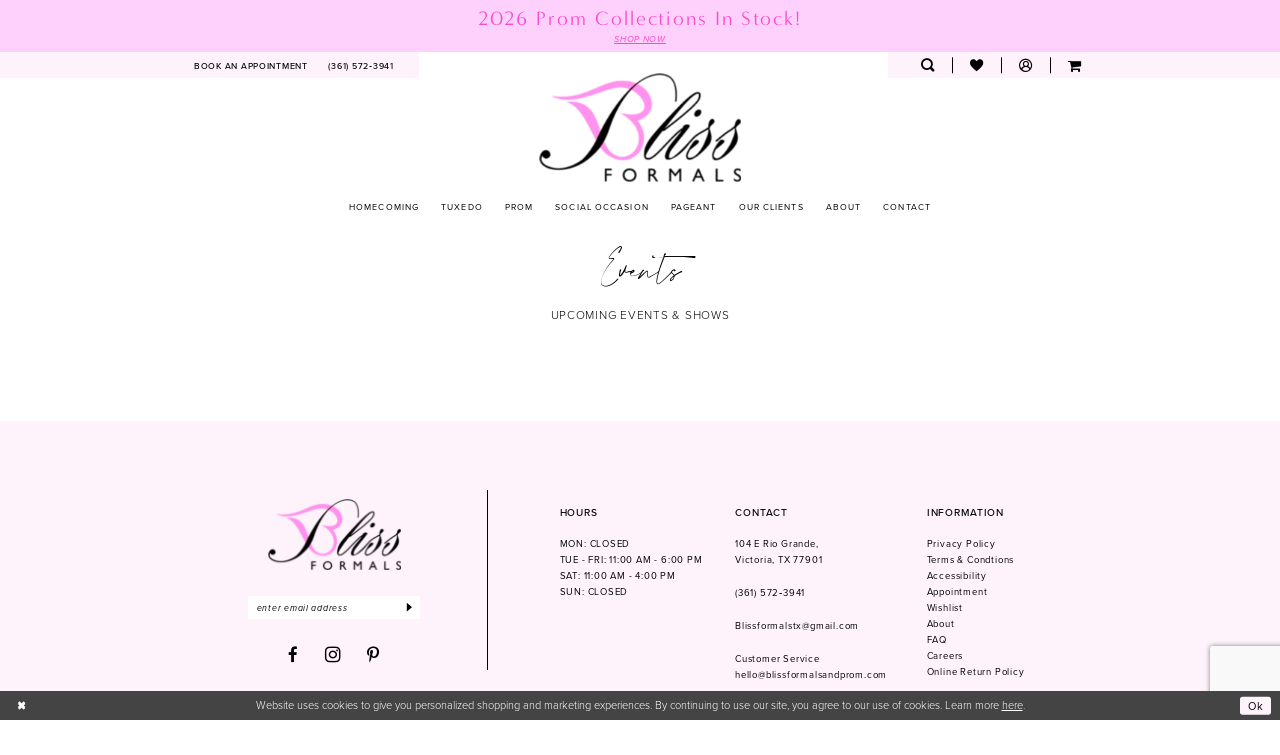

--- FILE ---
content_type: text/html; charset=utf-8
request_url: https://www.google.com/recaptcha/api2/anchor?ar=1&k=6Lcj_zIaAAAAAEPaGR6WdvVAhU7h1T3sbNdPWs4X&co=aHR0cHM6Ly93d3cuYmxpc3Nmb3JtYWxzYW5kcHJvbS5jb206NDQz&hl=en&v=PoyoqOPhxBO7pBk68S4YbpHZ&size=invisible&anchor-ms=20000&execute-ms=30000&cb=6b23zcrho0sr
body_size: 48834
content:
<!DOCTYPE HTML><html dir="ltr" lang="en"><head><meta http-equiv="Content-Type" content="text/html; charset=UTF-8">
<meta http-equiv="X-UA-Compatible" content="IE=edge">
<title>reCAPTCHA</title>
<style type="text/css">
/* cyrillic-ext */
@font-face {
  font-family: 'Roboto';
  font-style: normal;
  font-weight: 400;
  font-stretch: 100%;
  src: url(//fonts.gstatic.com/s/roboto/v48/KFO7CnqEu92Fr1ME7kSn66aGLdTylUAMa3GUBHMdazTgWw.woff2) format('woff2');
  unicode-range: U+0460-052F, U+1C80-1C8A, U+20B4, U+2DE0-2DFF, U+A640-A69F, U+FE2E-FE2F;
}
/* cyrillic */
@font-face {
  font-family: 'Roboto';
  font-style: normal;
  font-weight: 400;
  font-stretch: 100%;
  src: url(//fonts.gstatic.com/s/roboto/v48/KFO7CnqEu92Fr1ME7kSn66aGLdTylUAMa3iUBHMdazTgWw.woff2) format('woff2');
  unicode-range: U+0301, U+0400-045F, U+0490-0491, U+04B0-04B1, U+2116;
}
/* greek-ext */
@font-face {
  font-family: 'Roboto';
  font-style: normal;
  font-weight: 400;
  font-stretch: 100%;
  src: url(//fonts.gstatic.com/s/roboto/v48/KFO7CnqEu92Fr1ME7kSn66aGLdTylUAMa3CUBHMdazTgWw.woff2) format('woff2');
  unicode-range: U+1F00-1FFF;
}
/* greek */
@font-face {
  font-family: 'Roboto';
  font-style: normal;
  font-weight: 400;
  font-stretch: 100%;
  src: url(//fonts.gstatic.com/s/roboto/v48/KFO7CnqEu92Fr1ME7kSn66aGLdTylUAMa3-UBHMdazTgWw.woff2) format('woff2');
  unicode-range: U+0370-0377, U+037A-037F, U+0384-038A, U+038C, U+038E-03A1, U+03A3-03FF;
}
/* math */
@font-face {
  font-family: 'Roboto';
  font-style: normal;
  font-weight: 400;
  font-stretch: 100%;
  src: url(//fonts.gstatic.com/s/roboto/v48/KFO7CnqEu92Fr1ME7kSn66aGLdTylUAMawCUBHMdazTgWw.woff2) format('woff2');
  unicode-range: U+0302-0303, U+0305, U+0307-0308, U+0310, U+0312, U+0315, U+031A, U+0326-0327, U+032C, U+032F-0330, U+0332-0333, U+0338, U+033A, U+0346, U+034D, U+0391-03A1, U+03A3-03A9, U+03B1-03C9, U+03D1, U+03D5-03D6, U+03F0-03F1, U+03F4-03F5, U+2016-2017, U+2034-2038, U+203C, U+2040, U+2043, U+2047, U+2050, U+2057, U+205F, U+2070-2071, U+2074-208E, U+2090-209C, U+20D0-20DC, U+20E1, U+20E5-20EF, U+2100-2112, U+2114-2115, U+2117-2121, U+2123-214F, U+2190, U+2192, U+2194-21AE, U+21B0-21E5, U+21F1-21F2, U+21F4-2211, U+2213-2214, U+2216-22FF, U+2308-230B, U+2310, U+2319, U+231C-2321, U+2336-237A, U+237C, U+2395, U+239B-23B7, U+23D0, U+23DC-23E1, U+2474-2475, U+25AF, U+25B3, U+25B7, U+25BD, U+25C1, U+25CA, U+25CC, U+25FB, U+266D-266F, U+27C0-27FF, U+2900-2AFF, U+2B0E-2B11, U+2B30-2B4C, U+2BFE, U+3030, U+FF5B, U+FF5D, U+1D400-1D7FF, U+1EE00-1EEFF;
}
/* symbols */
@font-face {
  font-family: 'Roboto';
  font-style: normal;
  font-weight: 400;
  font-stretch: 100%;
  src: url(//fonts.gstatic.com/s/roboto/v48/KFO7CnqEu92Fr1ME7kSn66aGLdTylUAMaxKUBHMdazTgWw.woff2) format('woff2');
  unicode-range: U+0001-000C, U+000E-001F, U+007F-009F, U+20DD-20E0, U+20E2-20E4, U+2150-218F, U+2190, U+2192, U+2194-2199, U+21AF, U+21E6-21F0, U+21F3, U+2218-2219, U+2299, U+22C4-22C6, U+2300-243F, U+2440-244A, U+2460-24FF, U+25A0-27BF, U+2800-28FF, U+2921-2922, U+2981, U+29BF, U+29EB, U+2B00-2BFF, U+4DC0-4DFF, U+FFF9-FFFB, U+10140-1018E, U+10190-1019C, U+101A0, U+101D0-101FD, U+102E0-102FB, U+10E60-10E7E, U+1D2C0-1D2D3, U+1D2E0-1D37F, U+1F000-1F0FF, U+1F100-1F1AD, U+1F1E6-1F1FF, U+1F30D-1F30F, U+1F315, U+1F31C, U+1F31E, U+1F320-1F32C, U+1F336, U+1F378, U+1F37D, U+1F382, U+1F393-1F39F, U+1F3A7-1F3A8, U+1F3AC-1F3AF, U+1F3C2, U+1F3C4-1F3C6, U+1F3CA-1F3CE, U+1F3D4-1F3E0, U+1F3ED, U+1F3F1-1F3F3, U+1F3F5-1F3F7, U+1F408, U+1F415, U+1F41F, U+1F426, U+1F43F, U+1F441-1F442, U+1F444, U+1F446-1F449, U+1F44C-1F44E, U+1F453, U+1F46A, U+1F47D, U+1F4A3, U+1F4B0, U+1F4B3, U+1F4B9, U+1F4BB, U+1F4BF, U+1F4C8-1F4CB, U+1F4D6, U+1F4DA, U+1F4DF, U+1F4E3-1F4E6, U+1F4EA-1F4ED, U+1F4F7, U+1F4F9-1F4FB, U+1F4FD-1F4FE, U+1F503, U+1F507-1F50B, U+1F50D, U+1F512-1F513, U+1F53E-1F54A, U+1F54F-1F5FA, U+1F610, U+1F650-1F67F, U+1F687, U+1F68D, U+1F691, U+1F694, U+1F698, U+1F6AD, U+1F6B2, U+1F6B9-1F6BA, U+1F6BC, U+1F6C6-1F6CF, U+1F6D3-1F6D7, U+1F6E0-1F6EA, U+1F6F0-1F6F3, U+1F6F7-1F6FC, U+1F700-1F7FF, U+1F800-1F80B, U+1F810-1F847, U+1F850-1F859, U+1F860-1F887, U+1F890-1F8AD, U+1F8B0-1F8BB, U+1F8C0-1F8C1, U+1F900-1F90B, U+1F93B, U+1F946, U+1F984, U+1F996, U+1F9E9, U+1FA00-1FA6F, U+1FA70-1FA7C, U+1FA80-1FA89, U+1FA8F-1FAC6, U+1FACE-1FADC, U+1FADF-1FAE9, U+1FAF0-1FAF8, U+1FB00-1FBFF;
}
/* vietnamese */
@font-face {
  font-family: 'Roboto';
  font-style: normal;
  font-weight: 400;
  font-stretch: 100%;
  src: url(//fonts.gstatic.com/s/roboto/v48/KFO7CnqEu92Fr1ME7kSn66aGLdTylUAMa3OUBHMdazTgWw.woff2) format('woff2');
  unicode-range: U+0102-0103, U+0110-0111, U+0128-0129, U+0168-0169, U+01A0-01A1, U+01AF-01B0, U+0300-0301, U+0303-0304, U+0308-0309, U+0323, U+0329, U+1EA0-1EF9, U+20AB;
}
/* latin-ext */
@font-face {
  font-family: 'Roboto';
  font-style: normal;
  font-weight: 400;
  font-stretch: 100%;
  src: url(//fonts.gstatic.com/s/roboto/v48/KFO7CnqEu92Fr1ME7kSn66aGLdTylUAMa3KUBHMdazTgWw.woff2) format('woff2');
  unicode-range: U+0100-02BA, U+02BD-02C5, U+02C7-02CC, U+02CE-02D7, U+02DD-02FF, U+0304, U+0308, U+0329, U+1D00-1DBF, U+1E00-1E9F, U+1EF2-1EFF, U+2020, U+20A0-20AB, U+20AD-20C0, U+2113, U+2C60-2C7F, U+A720-A7FF;
}
/* latin */
@font-face {
  font-family: 'Roboto';
  font-style: normal;
  font-weight: 400;
  font-stretch: 100%;
  src: url(//fonts.gstatic.com/s/roboto/v48/KFO7CnqEu92Fr1ME7kSn66aGLdTylUAMa3yUBHMdazQ.woff2) format('woff2');
  unicode-range: U+0000-00FF, U+0131, U+0152-0153, U+02BB-02BC, U+02C6, U+02DA, U+02DC, U+0304, U+0308, U+0329, U+2000-206F, U+20AC, U+2122, U+2191, U+2193, U+2212, U+2215, U+FEFF, U+FFFD;
}
/* cyrillic-ext */
@font-face {
  font-family: 'Roboto';
  font-style: normal;
  font-weight: 500;
  font-stretch: 100%;
  src: url(//fonts.gstatic.com/s/roboto/v48/KFO7CnqEu92Fr1ME7kSn66aGLdTylUAMa3GUBHMdazTgWw.woff2) format('woff2');
  unicode-range: U+0460-052F, U+1C80-1C8A, U+20B4, U+2DE0-2DFF, U+A640-A69F, U+FE2E-FE2F;
}
/* cyrillic */
@font-face {
  font-family: 'Roboto';
  font-style: normal;
  font-weight: 500;
  font-stretch: 100%;
  src: url(//fonts.gstatic.com/s/roboto/v48/KFO7CnqEu92Fr1ME7kSn66aGLdTylUAMa3iUBHMdazTgWw.woff2) format('woff2');
  unicode-range: U+0301, U+0400-045F, U+0490-0491, U+04B0-04B1, U+2116;
}
/* greek-ext */
@font-face {
  font-family: 'Roboto';
  font-style: normal;
  font-weight: 500;
  font-stretch: 100%;
  src: url(//fonts.gstatic.com/s/roboto/v48/KFO7CnqEu92Fr1ME7kSn66aGLdTylUAMa3CUBHMdazTgWw.woff2) format('woff2');
  unicode-range: U+1F00-1FFF;
}
/* greek */
@font-face {
  font-family: 'Roboto';
  font-style: normal;
  font-weight: 500;
  font-stretch: 100%;
  src: url(//fonts.gstatic.com/s/roboto/v48/KFO7CnqEu92Fr1ME7kSn66aGLdTylUAMa3-UBHMdazTgWw.woff2) format('woff2');
  unicode-range: U+0370-0377, U+037A-037F, U+0384-038A, U+038C, U+038E-03A1, U+03A3-03FF;
}
/* math */
@font-face {
  font-family: 'Roboto';
  font-style: normal;
  font-weight: 500;
  font-stretch: 100%;
  src: url(//fonts.gstatic.com/s/roboto/v48/KFO7CnqEu92Fr1ME7kSn66aGLdTylUAMawCUBHMdazTgWw.woff2) format('woff2');
  unicode-range: U+0302-0303, U+0305, U+0307-0308, U+0310, U+0312, U+0315, U+031A, U+0326-0327, U+032C, U+032F-0330, U+0332-0333, U+0338, U+033A, U+0346, U+034D, U+0391-03A1, U+03A3-03A9, U+03B1-03C9, U+03D1, U+03D5-03D6, U+03F0-03F1, U+03F4-03F5, U+2016-2017, U+2034-2038, U+203C, U+2040, U+2043, U+2047, U+2050, U+2057, U+205F, U+2070-2071, U+2074-208E, U+2090-209C, U+20D0-20DC, U+20E1, U+20E5-20EF, U+2100-2112, U+2114-2115, U+2117-2121, U+2123-214F, U+2190, U+2192, U+2194-21AE, U+21B0-21E5, U+21F1-21F2, U+21F4-2211, U+2213-2214, U+2216-22FF, U+2308-230B, U+2310, U+2319, U+231C-2321, U+2336-237A, U+237C, U+2395, U+239B-23B7, U+23D0, U+23DC-23E1, U+2474-2475, U+25AF, U+25B3, U+25B7, U+25BD, U+25C1, U+25CA, U+25CC, U+25FB, U+266D-266F, U+27C0-27FF, U+2900-2AFF, U+2B0E-2B11, U+2B30-2B4C, U+2BFE, U+3030, U+FF5B, U+FF5D, U+1D400-1D7FF, U+1EE00-1EEFF;
}
/* symbols */
@font-face {
  font-family: 'Roboto';
  font-style: normal;
  font-weight: 500;
  font-stretch: 100%;
  src: url(//fonts.gstatic.com/s/roboto/v48/KFO7CnqEu92Fr1ME7kSn66aGLdTylUAMaxKUBHMdazTgWw.woff2) format('woff2');
  unicode-range: U+0001-000C, U+000E-001F, U+007F-009F, U+20DD-20E0, U+20E2-20E4, U+2150-218F, U+2190, U+2192, U+2194-2199, U+21AF, U+21E6-21F0, U+21F3, U+2218-2219, U+2299, U+22C4-22C6, U+2300-243F, U+2440-244A, U+2460-24FF, U+25A0-27BF, U+2800-28FF, U+2921-2922, U+2981, U+29BF, U+29EB, U+2B00-2BFF, U+4DC0-4DFF, U+FFF9-FFFB, U+10140-1018E, U+10190-1019C, U+101A0, U+101D0-101FD, U+102E0-102FB, U+10E60-10E7E, U+1D2C0-1D2D3, U+1D2E0-1D37F, U+1F000-1F0FF, U+1F100-1F1AD, U+1F1E6-1F1FF, U+1F30D-1F30F, U+1F315, U+1F31C, U+1F31E, U+1F320-1F32C, U+1F336, U+1F378, U+1F37D, U+1F382, U+1F393-1F39F, U+1F3A7-1F3A8, U+1F3AC-1F3AF, U+1F3C2, U+1F3C4-1F3C6, U+1F3CA-1F3CE, U+1F3D4-1F3E0, U+1F3ED, U+1F3F1-1F3F3, U+1F3F5-1F3F7, U+1F408, U+1F415, U+1F41F, U+1F426, U+1F43F, U+1F441-1F442, U+1F444, U+1F446-1F449, U+1F44C-1F44E, U+1F453, U+1F46A, U+1F47D, U+1F4A3, U+1F4B0, U+1F4B3, U+1F4B9, U+1F4BB, U+1F4BF, U+1F4C8-1F4CB, U+1F4D6, U+1F4DA, U+1F4DF, U+1F4E3-1F4E6, U+1F4EA-1F4ED, U+1F4F7, U+1F4F9-1F4FB, U+1F4FD-1F4FE, U+1F503, U+1F507-1F50B, U+1F50D, U+1F512-1F513, U+1F53E-1F54A, U+1F54F-1F5FA, U+1F610, U+1F650-1F67F, U+1F687, U+1F68D, U+1F691, U+1F694, U+1F698, U+1F6AD, U+1F6B2, U+1F6B9-1F6BA, U+1F6BC, U+1F6C6-1F6CF, U+1F6D3-1F6D7, U+1F6E0-1F6EA, U+1F6F0-1F6F3, U+1F6F7-1F6FC, U+1F700-1F7FF, U+1F800-1F80B, U+1F810-1F847, U+1F850-1F859, U+1F860-1F887, U+1F890-1F8AD, U+1F8B0-1F8BB, U+1F8C0-1F8C1, U+1F900-1F90B, U+1F93B, U+1F946, U+1F984, U+1F996, U+1F9E9, U+1FA00-1FA6F, U+1FA70-1FA7C, U+1FA80-1FA89, U+1FA8F-1FAC6, U+1FACE-1FADC, U+1FADF-1FAE9, U+1FAF0-1FAF8, U+1FB00-1FBFF;
}
/* vietnamese */
@font-face {
  font-family: 'Roboto';
  font-style: normal;
  font-weight: 500;
  font-stretch: 100%;
  src: url(//fonts.gstatic.com/s/roboto/v48/KFO7CnqEu92Fr1ME7kSn66aGLdTylUAMa3OUBHMdazTgWw.woff2) format('woff2');
  unicode-range: U+0102-0103, U+0110-0111, U+0128-0129, U+0168-0169, U+01A0-01A1, U+01AF-01B0, U+0300-0301, U+0303-0304, U+0308-0309, U+0323, U+0329, U+1EA0-1EF9, U+20AB;
}
/* latin-ext */
@font-face {
  font-family: 'Roboto';
  font-style: normal;
  font-weight: 500;
  font-stretch: 100%;
  src: url(//fonts.gstatic.com/s/roboto/v48/KFO7CnqEu92Fr1ME7kSn66aGLdTylUAMa3KUBHMdazTgWw.woff2) format('woff2');
  unicode-range: U+0100-02BA, U+02BD-02C5, U+02C7-02CC, U+02CE-02D7, U+02DD-02FF, U+0304, U+0308, U+0329, U+1D00-1DBF, U+1E00-1E9F, U+1EF2-1EFF, U+2020, U+20A0-20AB, U+20AD-20C0, U+2113, U+2C60-2C7F, U+A720-A7FF;
}
/* latin */
@font-face {
  font-family: 'Roboto';
  font-style: normal;
  font-weight: 500;
  font-stretch: 100%;
  src: url(//fonts.gstatic.com/s/roboto/v48/KFO7CnqEu92Fr1ME7kSn66aGLdTylUAMa3yUBHMdazQ.woff2) format('woff2');
  unicode-range: U+0000-00FF, U+0131, U+0152-0153, U+02BB-02BC, U+02C6, U+02DA, U+02DC, U+0304, U+0308, U+0329, U+2000-206F, U+20AC, U+2122, U+2191, U+2193, U+2212, U+2215, U+FEFF, U+FFFD;
}
/* cyrillic-ext */
@font-face {
  font-family: 'Roboto';
  font-style: normal;
  font-weight: 900;
  font-stretch: 100%;
  src: url(//fonts.gstatic.com/s/roboto/v48/KFO7CnqEu92Fr1ME7kSn66aGLdTylUAMa3GUBHMdazTgWw.woff2) format('woff2');
  unicode-range: U+0460-052F, U+1C80-1C8A, U+20B4, U+2DE0-2DFF, U+A640-A69F, U+FE2E-FE2F;
}
/* cyrillic */
@font-face {
  font-family: 'Roboto';
  font-style: normal;
  font-weight: 900;
  font-stretch: 100%;
  src: url(//fonts.gstatic.com/s/roboto/v48/KFO7CnqEu92Fr1ME7kSn66aGLdTylUAMa3iUBHMdazTgWw.woff2) format('woff2');
  unicode-range: U+0301, U+0400-045F, U+0490-0491, U+04B0-04B1, U+2116;
}
/* greek-ext */
@font-face {
  font-family: 'Roboto';
  font-style: normal;
  font-weight: 900;
  font-stretch: 100%;
  src: url(//fonts.gstatic.com/s/roboto/v48/KFO7CnqEu92Fr1ME7kSn66aGLdTylUAMa3CUBHMdazTgWw.woff2) format('woff2');
  unicode-range: U+1F00-1FFF;
}
/* greek */
@font-face {
  font-family: 'Roboto';
  font-style: normal;
  font-weight: 900;
  font-stretch: 100%;
  src: url(//fonts.gstatic.com/s/roboto/v48/KFO7CnqEu92Fr1ME7kSn66aGLdTylUAMa3-UBHMdazTgWw.woff2) format('woff2');
  unicode-range: U+0370-0377, U+037A-037F, U+0384-038A, U+038C, U+038E-03A1, U+03A3-03FF;
}
/* math */
@font-face {
  font-family: 'Roboto';
  font-style: normal;
  font-weight: 900;
  font-stretch: 100%;
  src: url(//fonts.gstatic.com/s/roboto/v48/KFO7CnqEu92Fr1ME7kSn66aGLdTylUAMawCUBHMdazTgWw.woff2) format('woff2');
  unicode-range: U+0302-0303, U+0305, U+0307-0308, U+0310, U+0312, U+0315, U+031A, U+0326-0327, U+032C, U+032F-0330, U+0332-0333, U+0338, U+033A, U+0346, U+034D, U+0391-03A1, U+03A3-03A9, U+03B1-03C9, U+03D1, U+03D5-03D6, U+03F0-03F1, U+03F4-03F5, U+2016-2017, U+2034-2038, U+203C, U+2040, U+2043, U+2047, U+2050, U+2057, U+205F, U+2070-2071, U+2074-208E, U+2090-209C, U+20D0-20DC, U+20E1, U+20E5-20EF, U+2100-2112, U+2114-2115, U+2117-2121, U+2123-214F, U+2190, U+2192, U+2194-21AE, U+21B0-21E5, U+21F1-21F2, U+21F4-2211, U+2213-2214, U+2216-22FF, U+2308-230B, U+2310, U+2319, U+231C-2321, U+2336-237A, U+237C, U+2395, U+239B-23B7, U+23D0, U+23DC-23E1, U+2474-2475, U+25AF, U+25B3, U+25B7, U+25BD, U+25C1, U+25CA, U+25CC, U+25FB, U+266D-266F, U+27C0-27FF, U+2900-2AFF, U+2B0E-2B11, U+2B30-2B4C, U+2BFE, U+3030, U+FF5B, U+FF5D, U+1D400-1D7FF, U+1EE00-1EEFF;
}
/* symbols */
@font-face {
  font-family: 'Roboto';
  font-style: normal;
  font-weight: 900;
  font-stretch: 100%;
  src: url(//fonts.gstatic.com/s/roboto/v48/KFO7CnqEu92Fr1ME7kSn66aGLdTylUAMaxKUBHMdazTgWw.woff2) format('woff2');
  unicode-range: U+0001-000C, U+000E-001F, U+007F-009F, U+20DD-20E0, U+20E2-20E4, U+2150-218F, U+2190, U+2192, U+2194-2199, U+21AF, U+21E6-21F0, U+21F3, U+2218-2219, U+2299, U+22C4-22C6, U+2300-243F, U+2440-244A, U+2460-24FF, U+25A0-27BF, U+2800-28FF, U+2921-2922, U+2981, U+29BF, U+29EB, U+2B00-2BFF, U+4DC0-4DFF, U+FFF9-FFFB, U+10140-1018E, U+10190-1019C, U+101A0, U+101D0-101FD, U+102E0-102FB, U+10E60-10E7E, U+1D2C0-1D2D3, U+1D2E0-1D37F, U+1F000-1F0FF, U+1F100-1F1AD, U+1F1E6-1F1FF, U+1F30D-1F30F, U+1F315, U+1F31C, U+1F31E, U+1F320-1F32C, U+1F336, U+1F378, U+1F37D, U+1F382, U+1F393-1F39F, U+1F3A7-1F3A8, U+1F3AC-1F3AF, U+1F3C2, U+1F3C4-1F3C6, U+1F3CA-1F3CE, U+1F3D4-1F3E0, U+1F3ED, U+1F3F1-1F3F3, U+1F3F5-1F3F7, U+1F408, U+1F415, U+1F41F, U+1F426, U+1F43F, U+1F441-1F442, U+1F444, U+1F446-1F449, U+1F44C-1F44E, U+1F453, U+1F46A, U+1F47D, U+1F4A3, U+1F4B0, U+1F4B3, U+1F4B9, U+1F4BB, U+1F4BF, U+1F4C8-1F4CB, U+1F4D6, U+1F4DA, U+1F4DF, U+1F4E3-1F4E6, U+1F4EA-1F4ED, U+1F4F7, U+1F4F9-1F4FB, U+1F4FD-1F4FE, U+1F503, U+1F507-1F50B, U+1F50D, U+1F512-1F513, U+1F53E-1F54A, U+1F54F-1F5FA, U+1F610, U+1F650-1F67F, U+1F687, U+1F68D, U+1F691, U+1F694, U+1F698, U+1F6AD, U+1F6B2, U+1F6B9-1F6BA, U+1F6BC, U+1F6C6-1F6CF, U+1F6D3-1F6D7, U+1F6E0-1F6EA, U+1F6F0-1F6F3, U+1F6F7-1F6FC, U+1F700-1F7FF, U+1F800-1F80B, U+1F810-1F847, U+1F850-1F859, U+1F860-1F887, U+1F890-1F8AD, U+1F8B0-1F8BB, U+1F8C0-1F8C1, U+1F900-1F90B, U+1F93B, U+1F946, U+1F984, U+1F996, U+1F9E9, U+1FA00-1FA6F, U+1FA70-1FA7C, U+1FA80-1FA89, U+1FA8F-1FAC6, U+1FACE-1FADC, U+1FADF-1FAE9, U+1FAF0-1FAF8, U+1FB00-1FBFF;
}
/* vietnamese */
@font-face {
  font-family: 'Roboto';
  font-style: normal;
  font-weight: 900;
  font-stretch: 100%;
  src: url(//fonts.gstatic.com/s/roboto/v48/KFO7CnqEu92Fr1ME7kSn66aGLdTylUAMa3OUBHMdazTgWw.woff2) format('woff2');
  unicode-range: U+0102-0103, U+0110-0111, U+0128-0129, U+0168-0169, U+01A0-01A1, U+01AF-01B0, U+0300-0301, U+0303-0304, U+0308-0309, U+0323, U+0329, U+1EA0-1EF9, U+20AB;
}
/* latin-ext */
@font-face {
  font-family: 'Roboto';
  font-style: normal;
  font-weight: 900;
  font-stretch: 100%;
  src: url(//fonts.gstatic.com/s/roboto/v48/KFO7CnqEu92Fr1ME7kSn66aGLdTylUAMa3KUBHMdazTgWw.woff2) format('woff2');
  unicode-range: U+0100-02BA, U+02BD-02C5, U+02C7-02CC, U+02CE-02D7, U+02DD-02FF, U+0304, U+0308, U+0329, U+1D00-1DBF, U+1E00-1E9F, U+1EF2-1EFF, U+2020, U+20A0-20AB, U+20AD-20C0, U+2113, U+2C60-2C7F, U+A720-A7FF;
}
/* latin */
@font-face {
  font-family: 'Roboto';
  font-style: normal;
  font-weight: 900;
  font-stretch: 100%;
  src: url(//fonts.gstatic.com/s/roboto/v48/KFO7CnqEu92Fr1ME7kSn66aGLdTylUAMa3yUBHMdazQ.woff2) format('woff2');
  unicode-range: U+0000-00FF, U+0131, U+0152-0153, U+02BB-02BC, U+02C6, U+02DA, U+02DC, U+0304, U+0308, U+0329, U+2000-206F, U+20AC, U+2122, U+2191, U+2193, U+2212, U+2215, U+FEFF, U+FFFD;
}

</style>
<link rel="stylesheet" type="text/css" href="https://www.gstatic.com/recaptcha/releases/PoyoqOPhxBO7pBk68S4YbpHZ/styles__ltr.css">
<script nonce="tOUZxdfrVP_URK1zLqFXqw" type="text/javascript">window['__recaptcha_api'] = 'https://www.google.com/recaptcha/api2/';</script>
<script type="text/javascript" src="https://www.gstatic.com/recaptcha/releases/PoyoqOPhxBO7pBk68S4YbpHZ/recaptcha__en.js" nonce="tOUZxdfrVP_URK1zLqFXqw">
      
    </script></head>
<body><div id="rc-anchor-alert" class="rc-anchor-alert"></div>
<input type="hidden" id="recaptcha-token" value="[base64]">
<script type="text/javascript" nonce="tOUZxdfrVP_URK1zLqFXqw">
      recaptcha.anchor.Main.init("[\x22ainput\x22,[\x22bgdata\x22,\x22\x22,\[base64]/[base64]/[base64]/ZyhXLGgpOnEoW04sMjEsbF0sVywwKSxoKSxmYWxzZSxmYWxzZSl9Y2F0Y2goayl7RygzNTgsVyk/[base64]/[base64]/[base64]/[base64]/[base64]/[base64]/[base64]/bmV3IEJbT10oRFswXSk6dz09Mj9uZXcgQltPXShEWzBdLERbMV0pOnc9PTM/bmV3IEJbT10oRFswXSxEWzFdLERbMl0pOnc9PTQ/[base64]/[base64]/[base64]/[base64]/[base64]\\u003d\x22,\[base64]\\u003d\x22,\x22f0I4woRMflZ3w4fDvMO/w6LCpjsxwolHdiMWwqNow5/CiBhQwptHBMKZwp3CtMOvw6Anw7lCFMObwqbDhMKxJcOxwqLDrWHDij/Cq8Oawp/DthcsPypCwp/DnhvDlcKUAxzCvjhDw7LDhRjCrB8sw5RZwr7DjMOgwpZlwpzCsAHDt8ORwr0yHDMvwrkQKMKPw7zCuWXDnkXCnA7CrsOuw7Z7wpfDkMKxwpvCrTFVZMORwo3DqsK7wowUCUbDsMOhwp8tQcKsw6/ClsO9w6nDiMKSw67DjR/DlcKVwoJdw5B/[base64]/[base64]/w6oLwoDDgwtUZsOjWMOPw6PDncO9cgI3wpXDhgZDSjlfMx/Di8KrWMKDWDA+VsOTQsKPwp3Di8OFw4bDkcKbeGXCvcOKQcOhw5fDnsO+dX/Dj1giw7bDssKXSQzCn8O0worDuWPCh8OuVcOMTcO4S8KKw5/Cj8OeNMOUwoRaw5BYK8OVw55dwrkZYUhmwp9vw5XDmsO0wrdrwozCjsOfwrtRw5XDnWXDgsOgwqjDs2gbSsKQw7bDuE5Yw4xeXMOpw7cwLMKwAxBdw6oWQ8OdDhg/w5AJw6hdwq1BYzZfDBbDrcODQgzChzkyw6nDu8KDw7HDu0jDsnnCicKcw6k6w43DuHt0DMOEw7E+w5bCtQLDjhTDh8OTwrPCrD3Cr8OKwqLDi27Dj8OKwp/[base64]/Dl8ONDXMRw7Z6wpIbwpPDp8Oyw5kkwqB9wqrCmcK2f8OEacKNCcKEwqTCj8KCwpMHdsOjdnF1w6LChcKkeHgjIkchUXxXw4zCvE0CNS0/ZD3DsjHDlCPCm1EowrPCp2UEw6nCpx3CscO4w7EjcSoTP8KqY1nCvcKDw5kFUjrCkkAww67DocKLYMOeFgDDogk8w5c9w5cvGsO4fMO7w43CqsOnwqNkEQxSWk/DjwHDo3rDuMO+w60oeMKXwrDDhyYeFUPDknjCncKgw7HDsBkYw6jCqcOfI8Kaam4Ow4bCpU84wohCYMObwrTChVPCvMK0wrYcO8Omw7/DhSHDjy7Cm8KuEws6wq01ODR2RsOOw64aMwbDg8KRwqIywpPDksOzN0whw7Jjw5jDv8OJRlF/XMKvY0Q7wplMwqjDs282LcK8w6ALAzVRHSpnHVkOw4kJeMODG8O1QzPCusOZbTbDpwXCvMKWS8O9LnBUQsK/w6hWXMKWKg/DgsKGYcKPw5UNwrUrGyDDk8OhTcK+EVHCucKlw5MVw4MVwpPDksOBw7Q8ZRkxTsKLw6gZE8ObwrkZwoh3wplJL8KIDnrCqsOwIsKGHsOePwHCu8Ovwr/[base64]/DkMKBwohpZUtkwq5IQsO/woZudMOcwp/DnkMOdl89w6wzwr8DP1EdYMOcYMKgLDjDlcOuwqTCiX55K8KpcVY7wrnDisKVMsKJRcKowqxYwpfCmUE1wrg/[base64]/CvhRowpA9ejTCncKPUcOXwqXCkmYNw4/[base64]/CkMOtQQTDjT57wpUOw7/CkMOlbcKJKsOew49/w6lCFcOpwrLCv8KCcAzCqnHDjhgkwobCoTlyMcKYTj56eVEfwp3ClsO2IUR9ByHCqsKlwqZrw7jCuMOMfsORSMKKw4vDkgFJaG/Dozw2wo0ww5vDicOnWCgjw6jCnFYxw73Cr8O/GcOKcsKEQVpyw6/DhQXCkkTCn2RxQMKyw459URQ9wpV8bnnCoCAYVsOXwrPClzV4w5HDjjHCmsKawr7DqCbDrcKKb8Kgw53ChgfDgcO/wrnClBvCnyJ7wpEnwpIrLgjCpcO/w7zCp8O2D8OmQw3CuMOyPAorw5scRhjDkRrCvUgSEcK6bmnDt1DCk8OUwpXCvsK/XG0xwpDDlsK/wpgbwrxuw7/DtjfDpcKpwpFiw5tlw5ZKwp80FMOxF0TDlMOXwoDDk8KfMsKiw4TDgWQgbsOIXG7CpV1+XsKLBMOvw7pAZC0IwoIdwrnDiMOXU3/[base64]/[base64]/DlwPDnwQHPgdvbMKIwqkNNsOaw4V9wpJTO8KvwpfDisOXw7IMw43CkyZUERnCicOAw4BTfcKbw7/CnsKrw5rChTIfwqNjYgkuRTAmw5F6wotHw6pEJMKBSMOhw67DgXdeY8Onw6LDlcOfEgBOw4/Cm0DDtxrCqCzDpMKKIDEeHsOIDsKww45rw6XDmnDClsK+wqnCocO7w61Te2JEYsO6WgjCu8OeBTsMw5AdwonDi8OXw6zCt8ODwoTCsjlnw4rCr8K9wo9XwprDgwdtwrPDjcKDw7V4woQ9JMKROsOow6HDl0F5HTV3wonDrMK0wpHCr1/DlFvDpiTCmlDCqTvDpV8mwqgtWWLCmMKaw4PCmsKowoRjA2zCvsKUw4nDvVhfOMKXwp3Cvjh8wox2AXcBwqY4K0rCniA7wq9ScWFbwp/Dhml3wrVtK8KdTT3DsnvCksOzw77DicKPbsKowpY+wrnCpcKswrd6LcOpwrDCnMOKGMKzez/DqcOGGBnDhklmFMKowpfCg8OaSsKPdsK8w43CqGnDmj7CsjHCjAbCo8O5MwkOw4xMwrHDo8K6eHLDiX/CtQc1w77CuMK+CcKcwrs0w6xiwoDCucO1VMOwJGnCvsK3w5LDkS7CnUzDisOxw5tmJMKfTV8zF8KtMcOYVcOrCkghF8Kpwp8pTH/CoMKATcOIw7opwpxDYVZHw6FGw4nDncK6a8OWwpUew7TCoMKswo/DohsXZsKtw7TDmk3Dv8Kaw58vw5suw4nCrcOfwq/CiDZMw78+wpRdw5vCqkLDnmBmXXVDMsK1woghesONw5jDuUjDqcOgw5JHecOWT3/Cm8KPHSE2U1wnwr1kwrN7QXrDssO2QkXDnsKADnh7wrZpUMKVw73DlibCnXbCqwDDhcKjwqzCgMOLTsKiTkPCtVBpw4tHcsOlwr4Tw6QuVcKfJRvCrsKXfsKdwqDDv8KkfRwAGMKCw7fCnWVNw5TCgXvChsKvD8OUS1DDnEDDvn/CjMK9JlTDkCINwrR8B3l0JMO7w6VmGsO6w5vCpmHCqXfDssKNw5DDoCxvw7fDqwNfGcOgwrbDkB/CqA9VwpfCtXEjwrvCn8Kob8OubcK2w6fCr3B3UQjDqHpBwpZCUy/Dghg8wofCqMKEP34dwq8YwrJowoFMwqkvLcOQf8OEwqxnw7woakDDpVAGCMOIwrHCshhowr0zwonDnsOYLMK5N8OaHUMEwrg8wozCj8OGOsKeOEVwKMOSNjrDuQnDnVfDsMKyQMOSw4czHMKGw4jDq2xawrvCjsOQcsKgwozCmTDDlhp7w7g/[base64]/XD7Cn8Odw4A1wp8iw7wPWcKOwprCtMKzwo7Dqx/CnwFif8KhIsKcTnnDj8O/OBYtacKueH9KQCjDmMO7w6zDpDPDoMOWw59Rw6dFwqUgwrhmbE7Ci8KCIsK8F8KjJsKPQMK+wp0Fw41deRwCVVRsw5rDjRzDi2VFwr/CpsO5dD8pORTDocK/Ew8+H8KbNx3Cg8KEHlQzwrV4wpDCnMOESnjCmjPDjsOAwq3CvcK6NTnCjk/Do0PCo8OjFnrDtAIhDjvCr3Y8w4rDvsOTcTjDiRMOw5XCqsKsw43ClcOmf1JlJVQwV8Ocwo4iCMKpPSBHwqEtw5TCgW/[base64]/[base64]/CmsRUz5BDnLDokfChMKLVW7DkjTCnBLCoQzCowrDhDTCp2vCh8OvD8K+R0jDs8KbREsSQD9dfBjDgW0oUSxUdcKZw6bDoMOLRsO/bMOVbMKOdy0PQnBkw7nChsOvJFl3w5LDs3jCjcOhw5/Dr1/CvkxFw7NHwrN6LsKvwpbDqXEnwpfCg3/[base64]/DpzXDncKHdBMCIDzCtMOuesODw7JmK8KkwqbDohLCqcKYEsOhHBTDpDIvwpjClCDCrzgCK8K+w7PDsQ/ClsOrPMKjeFcIV8OJw6YwDyfChz/CqXtvIsKfEcOPwr/DmwnDt8OvQQXDqwzCmHkEJMOcwqbCklvCnlLCsAnDmU/DkD3CswY0XBnCr8KXXsOxwofCosK9ehpZw7XDpMO7wqohCTcSKcOWwqBlLsOdwq9tw6zCn8KsHmcnwp7CiydQw4DDmQJEwoUyw4ZVS1PCg8O3w5TCk8OXeyHCrHvClcKzN8Kvwoh1XjLDrUnDnBUkbsOZwrRvdMOaaDvDgWfCrQB1w4QRNx/DocOywqprwqPClkvDsm0sLxtwHMOVdxJYw4B7PcO5w7NCwpYKcy8Fwp8Vw4jCmsKbKMOXwrfDpSPDhHN/TxvDqsOzIiVewojDrjHCp8OSwrghEGzDncOMIkvCicOXICgZS8K/[base64]/[base64]/HUlcBDvDv8OzwpcpE8K7w43CjMOrw4nCkBYFfz7CosKcw6DDt2YNwrXDlsO3wqIhwpvDssKcwojDsMKQdRFtwo/CokzCpXV4w7zDmsKfwqo6ccOEw6cIMsKbwr4MKcKnwrXCq8KrKsOfGsKowpTCgGrDvsK7w5YjZsO3GsKuZMOew5nCvMOIR8OGRRnCvxsjw7p/w5HDp8O7CMOLH8O6G8OXEXNbZg3Csh7ClsKaAClPw6kowoXDlExkFg/CsxUre8OGLsOiw4zDp8OBwovCpQvCgW/Dm3t+w6HCinLCs8OuwqnDnwHDucKZwrdEw4Fdw4gsw4oYHAvCvEDDu1Nsw73Cpn1HP8Okw6ZjwpB6VcKDw67CtMOgGMKfwo7Dth3CuDLCvhLDuMK6diA4wrosdHQAw6PDp0pBRRzCt8KWTMKPNxLCocO/[base64]/CjsO9w67DjBpswrQ1CRUuFFxnwq1+D1I0HHUFEFrCmTBaw5XDlC/Co8KVw6LComRWcWAQwrXDrEfCj8OOw65/w5xCw57DkMKNwoZ/[base64]/ClWHDnMKAw5YIZ3VzLX/Cv8KTwoPDiiDDjMKgfsK8ODYYRMOew4B8WsO6w44eZMKuw4ZkVcO+acOyw6IzfsKPLcOnwpXCv1xKw5I+fW/Dk2fCtcKtw6zDqSxcXy7DkcOzwqgbw6fCrMOTw7jDmXHClz8TAmEEJ8OqwqNpSMOGw4HClMKofsKmNcKIwpU6w4XDoXfCrMKlXHU9CibDqMKqL8OkwqLDoMKqSAHCsV/DnWZqwqjCrsOSw5pNwpPCv3/CsVLDjhVdSXU0NcK8aMObRsOFw7Mzwq8nDFfDgUsWwrBTJ1zCvcOGwqRVMcKZwokSS31kwqRRw4YYR8OCWTbDtzICNsKVWT5ITsO9wq48w5XCn8OHTS3Di13DohPCvsOHMgXCnsOAw77DsGfCpcORwrXDmS58w4/CrsODOTlCwrI5w6QdC0vDskMIMcOwwpBZwrvDvD1QwotTWcOOTcKqwqTCqsOFwrDCpVYUwq1Owq7DlMO6wofDtV3DnMO+HsK4wqPCrwxXJVIfPQjCj8Kjwr9Aw6hhwoU+H8K4JMKWwqjDpzbClQUtw49VCD/DnsKKwqVybUV5A8KQwqYWPcO7Sk9Fw5wjwoBxKQjCqMOtw4/CkMOKLRxww57DlcKCwrjCuxTDs2vDunrCnsOMw5cGwrw7w6nDpkjCgS0wwq4pcijDhcKFJRLDnMKwMBHCk8OwTMKSeT7DqsKzw6fCggo/csOpwpXCkTsfw4ldw7zDghUnw6YEUj9YY8Opwo9zw685w709BQRaw5sqw4dESnhvJsK1w5LCh1AEwpsdZzQPMW3DqsKKwrBcYcODdMOsJ8OCeMK3woHDlGkmw5/CjsOIP8OGw6oQEcOxYEdwNF4Vwrxyw6AHH8OLdwLDhhkFMcOjw6vDlsKXwr8qOBnDv8OTFVNrD8KJwqLCrMKDw5XDncKXwofDvsKCw57Cg1Uwd8K/wpVocC4Jwr/DlwjDh8KEw6fDksOgFcOBw73DqMOgw5zDlyA5wos1UMKMwotWw7Qew6jDssO7SVLDkFnDgCxewppUM8KLwpjCu8K1fsOkw5LCi8Kdw4pSVAXDqMKhw5HCmMOSe1bDmHIuwoDDsBcyw47DknDCvQcHflkiXcORJ3lvW1HDg3/CkMO4wrTCk8KFVknDjnbDpjMNUCjClcOBw7ZHw7JQwrFvw7J/YAHCjH/DkMOFQsOMGsK3LxwAwpjCrF0Pw57CplbCi8OFU8OIXwDCqMO1w6HDkMKow64swpbCrMOXwrHCqVJiwrd1B1XDjMKUw6/[base64]/CqcOTacKcw6VDZsO8wqJJw4tAwoTCjcOXwpINVwrDncOzAXUAwqrCiQpkIMOLOy3DumUsSnfDvMKyS1vCmMOPw5tKwqzCo8KBd8OgeDnCgsOjImtqN10cAMOJMmECw5l/GsOew7zCon5ZBX3CmDzCphooVMO0wqdcW28Xc0LCvcKRw6g2BMKAeMK+RzVXwox0w6vCgyzCjsK7w5/DvsKBw4DCmC4Twp/CphAFwoPDrcKvQMKhw7jChsK2bmfDlsKFdcKXJMK1w5J/eMOjaEPCsMKFBSTDssObwq/[base64]/GsKhwp7Cj25zw6LDo8OTAcOOw6rCn8ORZFtlw7PCjRIhwqfCqsKwVns4V8OmQhjDnsKDwqfDqBEHK8KyFyXCpMKhdVouH8KgT1Fhw5TCuF1Ww5BMKlPDn8OpworDucOywrvDscOJNsKKw4fCvsKQEcOzw7/Dj8OdwqLDrwlPIsOVwo7Dp8OSwpkjCBgmQ8ORw6XDtkp3w5JTw5XDmm4owojDs2zDgcKlw5PCgcOJwrHDisKhR8OefsKZVsKGwqVLwp99w4RMw5/[base64]/wrg8w4Aew6B/BsKcw47CsmVxCMOlPT/[base64]/CrwhCbcOjAEbDgsObJsKkIsOQwotDw55KZcOVIsKZLsOLw4TDjsK8w4jChsOsLDbCicO1woAgw4TDlmFTwqF5wq/[base64]/Co3vCiRXDsAUiwqDDosOieUY/[base64]/Cj2rCt8OrwqBtYsKkesKzeXgfw61ww7E3W1AYJsOUUTnDli/CisOZUgDCrRvDk0IiNsOrwrXCv8OxwpVUw58Qw4hpXMOuS8KDWsKhwpcIQsK2wrAqHFzCs8KGbMKSwovCncOzM8KWKhLCrV9Rw4dvUxrCny04esK/wqDDuWvDgTF/H8OGW2fCtzHCp8OvT8Ocwq/ChWArMcK0M8KBwo1TwpLDsivCugITw7XDk8K8fMOdTMOxw7psw69wVMOlRDEsw6FkBlrDocOuwqFgH8OrwpjDpEBYCcOkwovDvsOZw5DDglUkesK6JcK/[base64]/DicKHJ8OHdMODwoXDilEww4wEwrHCum9BVsOFSCxsw6jCnwXCnMOkP8O+eMOnw5zCvcOUVcKowqDCn8Kzwo9VJhcKwprCpMKMw6pQPMO1dsKgwrJeesKqw6BXw6rCosKyesOTw7fDt8KcDXrCmx/DkMKmw53CnsOvRm54D8O2VsOTwo8hwoYUDUMmKAVrw6PCgV3DocO5eAHDjwrDh2YacVbDjAYgA8KcQsObM2PCtVPDpcKowrpwwrIBAl7CmsKdw4wBLH3CvCrDnHZmJsOTw6fDmxhjw7bChsOoHHI1woHCmMKnVk/CgFQJw49yXsKgS8OMw6PDtl/DncKswp3DocKVw6JwVsOgw4jCqwscw4LDlsOEQiTDgDNqMH/[base64]/woPDj8OlIlgUwr7DrcOPL8KEZMOOwpQhS8K3AsKcwoplc8KJcghzwqDCisO9OjlRJ8KNworCpyVUTmvCt8OGGMONHlw0RmTDqcKQBxtqZl49KMKQWkHDrMOcVMKDFMO1wr/[base64]/DgcOJwr/Cgn1ffAkhUDjCusKRFAA5wpcjQMOJw59fXcOKLsK/w7XDuznDssOiw6bCqglKwoTDuCXCrcK1e8KYw5TChAlXw55ZA8Ogw6l3H23ChUlDccOmwrXDr8OOw7zCuBh4wowhJA3DiSzCtkzDtsOnewkRw4/DkcK+w4/[base64]/DnGFYw7PDhQkKa8KOEQtmTsOhw69fw4kXw6PCocKUAG5Aw6wkN8KMw69vw7rDsDTCmHjCjCQbwqnCrAx/[base64]/ClcKSw5XDnipbbsKXe2QEb3TDp1UAwr3DlFfCom7Co8O8wqA3w79bKsOcYcKZWsO9w7E6Wk/Dr8O3w4MRWcOWYTLCjMKxwozDuMOgeirCmB9dZcK5wrfDhEbCrS/CmiLClcKCKcOAw7FTDsOlXAQyMcOPw4rDl8KHwqFpTGfDp8OSw6jDuU7DjgHCnlElZMOlD8OIw5PCi8OIw4HCqzbDjMK7bcKcIn3DvMKiwqtfe2LDvT7CtcKKfForw6VPw6EKw69ew6HDpsOvWMK4wrDDtMO/T08Vw743wqRHTMOUAlR+wrNVw7nCkcOSeSB2J8OUwpXCi8KZwqnCnDIhBcOIKcKMQ0UVR2vCmnQow73Dp8OTw6HCgMK6w6LDocKzwp0fwpbDsRgCwrk+MTplQcKHw6HDniLCiizCtioxw5DCpMKMUk7CiwxdWW/CsHfDpEYqwodOw6DCnsKTw4/DrgvDqsKHw7PCtcO4w7lnH8OHKcO7Ozx2E1wKQMK4w4ohwpF8wp0Hw6k/w7ZFwqMAw5vDq8O2AwVJwpljQwfCosKZBcORw4HCicK8I8OLBSnDnhHCtMKmFgTDhMOnwpzCt8OiOcKDc8O5JcKefhrDqMKsfCsow6l7MsOQw7Quwq/DncKpCDx1wqJlQMKAQsKXDSTDqUzDuMKtYcO6TMOucsKqTX5Qw4hywp9lw4RzYcOrw7PCmR7Dg8Otw4zDjMKZw57Cv8OfwrbCusOzwqzDozlIDVdyYMO9wogcRSvCiybDhnHCv8KfScKOw5sORcK3JMKjW8KxfkdldsOdCF4rKEHDhXjDohpWcMOnwq7DsMKtw64yHy/[base64]/ClFjChwfCgcKLZ8KsWmghNjxAZcKzPcOSOsOZE0Qew7/CqF7DgcO0ZcKQwpvClcOGwqx+aMKHwoPCoQjCq8KVwq/Cm1dxwrNwwrLCvcOvw6zDjUvDrTMewqjCi8KGw5QkwrHDkWhNwrjCiSocMMK1McOpw5BLw7Z0wo7Ci8OqHyF2w7dXwrfCgWrDhQTDs2/[base64]/fcO8w4hDT0hNw7XDnkTCgcK5YmRhwrDDpycXJMOcBgkQRzFHIcKKwp7DvsOTJ8KNwqLDjQDCmwzCiwAWw7vDrQnDgh/DnMOwcG4kwqjDljvDmT7CvcKaTi4EVcK7w69nLhXDi8KMw67CrsK8SsOBw44cYQUgbSzDuCPCmMOUT8KQbnnCk2JIL8OdwrNvw6Rfw7jCsMKtwrXCmcKBR8O8TAvDpcOqwrTCp39JwqgqDMKLw7ZRUsOdGU3DknrCjDQLK8KCdXDDisKdwqvDsBPDmHnCrsKvY0d/wrjCpjzCrW7CohJmDMKxG8OHP2rCpMK2wpLDh8O+IgfCnnBrHsOLFsKUw5B8w6nCvsO4GcKVw5HCvgfClADCkkovXsKnVC0jw5rCmwxqTMO5wrzCuGLDmAopwoBZwog8D0jCiE7Dlk/[base64]/[base64]/CmsKqZMKYEsK5wqM0w7ZywrPDqsOWw7BfwqDDgsK7wo0WwrXDjGPCuTclwrs6wohYw7fCkBxbQMOLw4rDtcOoHA8maMK2w5hZw7TChn0EwprDmcOTwrvCm8Opw5rCh8K2CsKDwo1Cwr4FwoBYw6/ChhwIw5DCgQDDtQrDnAlIQ8Owwrhvw7oDJcOswoLCocKbe2LCmAlzeQ7ChMKGKMKXwovCii/DlkQ8Q8KNw41zw75kPhQ5w7HDtsONUsO0dsOswolRwpXCukPDnMKvey/[base64]/DsMOtPwI5FWlQw7tnNmHDlMKvR8KawoXDnHnCt8KtwpjDlMKGwrrDjwXCt8KCXHzDncKDwoLDiMKTw67Co8OXYQjCpl7Ck8OIw6/Cq8O1HMKKw47DtBkcLhxFUMOGVRBlNcObRMOHJBgowpfCi8OKN8KEQGY8wpDDsEMNwp82HMK0w4DCi2orw4UGM8K2w7fChcOMw4rDiMKzEMKITzZhCQ/DmsOWw6YJwoltE20lwrnCt2fCmMKpwozCt8OuwpvDmsORwr0RBMKyWCnDqnrDuMOyw5trIcKLeBLCkyjDisOxw53DlMKDeBTCh8KTHhXChmwFeMOUwq3Dr8Ktw5IPH2tFbGvCgsOTw6YecsO8GnTDjsK+M1vCp8OrwqZVW8KhHcKmJsORfcKiwq56w5PCsRwdw7hYw5/ChktPwpzDqzkbwqTDsiRZKsOzw6xiw4bDkFDChHgQwrjCkMOuw7DCgsKxw4NaFVNdXF7DsUhWSMKgcF3Dh8KBT3ZraMONw75CFDc8KsOCw77DjUXDpMO7dcKAb8KAMsOhw5RWR3oyXSRvKQtpwrvDtUYjFzt/w6Fuw5BBw47DjWEDQCZtH2jCgMKdw6BXSzQwbsOCwqLDjgDDtMOyKDTDuhV0OBV2woLCiiQ4w5Y5Sm/CjMKjwpjCijLCgh7Dqw0Pw7XCnMKzwoo+w65ISGbChMKBw5HDv8O+b8OGIcOHwq5Vw487UQfCkcKlwpvCqz4SRnjCqcK5SMKkw7xlwqrCp1EZHcOVOcKEZUzCmBEjE2LDl3LDgsO7wqMxQcKffcKbw6dKGMKuIcOOwqXCmWXCjMO/w4g0Y8OnZRozYMONw4LCocOHw7LCsF5Yw4hOwr/CplYqGDJHw4nCvD7DtlIXLhAaMjFfw6LDi1xTEwpIWMKEw6IEw4DCt8OIX8OOwrlCNsKdKMKSNntyw6vDvCfCrMO8wrrChk3CuVrCtxs9XRIcTg80XMKQwrlvwpBWCCM0w73ChRlgw7XCi0hzwpUNDHfCjQwlw6jCjsKow59jE1/CulvDq8KeGcKMwobDukwHZcKAwp3DpMKJPUo8w47CnsOMYMKWwpvDnzrClHMxV8K5wpjDkcOve8KAw4VVw4QiDnXCsMKKAhxjIijCjFnDicKSw5rCgcOlwr7Cs8OpWcK2wqvDuwHDugDDnjAbwqrDocKTE8KQJ8KrMEsrwrwxwo8EeDjDghUrw7vCiy/DhVN2wpzCnCTDjHBhw43DqVMBw6sww5DDoCHCnSB1w7TCgn1hMm1qc3LDlSN0LsOMC0LCoMOhWcOJwptFEsKVwqTCpsOFw4zCuEzCgVAOLScYAWknw4DDjyZHcCLCt2p8woDDisO/wqxENsOjwovDlhgsRMKcBy7CnlXCq10vwrPChsKmFTpXw4LDhDPChcKONcKZw75KwrARw54SSMO5NsKKw6/Dn8KYPi9xw7DDosKHw6scbcK4w5jCnx/CjcOuw6UOw6zCuMKRwqPCs8Kew6bDtsKOw6Rbw7rDsMOnUEY9csKCwr/[base64]/[base64]/[base64]/[base64]/DonIqw6PDsWHCkcKjwqdnwpnDmw/CrDNlwoApfsKXw6DCp3XDvsKcw6rDn8Opw70zC8OgwodiJsK7V8KBDMKgw7PDsmhKw49JamM4B3oXHyrDgcKREB7DisOWYcOvw6DCoxHDicOldDB6D8OuZGE0Q8OtGg7DuREqMsK9w4LClcK1BFXDqjnDpcOYwp/CoMKqfsKpw6vCuwHCpsKtw7xnwp8JHDTDnxcxwq5+w5FiIllWwpjCjcK0McOqaVrDlm0MwprDocOvw7LDvmVow5LDmcKlcsK2b1BzdQLCpVdcZ8Kwwo/DlGILDmxQXC/ClUHCsjANwrcAF3TCuHzDh0dYfsOEw5rChHPDtMOjRXhqw71kW0sUw6LDmcOKw7wgwpADw7scwoLDnRVOU1zCsBB+dMKQGMKkwpLDoDvClg3CpT0qW8KmwrpxJT3CkMKFwqHChjfDi8Otw4nDiBhwACjDgQ/DtsKvwrBow5fDsnlvwrHCuWk3w5vCmFIgDsOHTsKfCsOFwppvwqzCo8O0NnjClDLDi23DiGLDnkzDhX/DoQjCtMKgP8KCPsKDDcKvQkTCt1BFwpbCukAoNG1PLQ7DpzvCslvChcKNSXhAwpFewo1lw7fDjMOadEE5w6jCm8Kzw6HDr8K7wpjCjsOhewTDgDQICcONw4jDp0YOw60FamvCizhrw6TCscKgTj/[base64]/wo8mWiVXw4nDthtoR17DnzgmPsObw5YBwrXCryxZwpnCpjXDp8OawrjDscOpw6jDo8KtwpISGcKVPiHCtcOuHMK0eMOdwqcJw5fDmEEhwrfDvG9bw6nDsVlUVR/DkG/CjcKBwrHDqsOxw75bEzBLw6XDv8KtbMK0w5lGwonDocOGw5HDiMKHHcOSw7HCknoDw5YnXxEdw5ItXMKJfjhMwqIMwqLCt3wew7rCn8KqJBcucSnDvQfCt8O/w67Cv8KswohLLG5uwrbDpWHCr8KpRDU4w5/Dh8Oowrk/[base64]/[base64]/[base64]/CpXnCpzY3cDUCwqINw6bDq8Oawqs1eMKZHnJUO8OjB8K2V8KAwoRDwplLGsO4AUdKwpzClsOcwrrDvzdWBULClB9iK8KJdDTCnljDsmfCqcKzY8Olw7zCgsOJfcK/e1zCg8OLwrRhwrMYTcOTwr7DjD/Cn8K2dl57wrQ9w6/CuRDDmiLCuS0rwotOfT/DucOjw77DiMOPVsOfw6bCtjzDpgFyYjfDvhUrYxp/wpHDgcOrK8Kmw5M/w7rCgl/CjMOmBUjCm8OCwpXCkGQYw4pZwpfCuzDDq8O1wpoZw70BCQPDiDrClMKbw7A9w5TChMKiwpbCisKEVA0HwoXDmj5wJi3Cg8KiFMO0HsO1wrpKbMKqO8OXwo8XMnZdPhhywqrCs3/[base64]/[base64]/DkcOzw7HDsQzCi8KEChvCmTnChsKjwqpiw5QKb2XDm8KIPB4mR0Z6USfCnkI3w7LDl8ORZMOpT8KeHBUzw4R4wpbDo8O9w6p6VMOMw45UcMONw4wSw5IPIwFjw5DCiMOJwp7ChcKgcsOTwo4Swq/DisOKwrIlwqgfwqnDp3I+dxTDrMKxXMOhw6dyU8O1fsOrZD/[base64]/CiMKYVkpbw7lvwpzDpG4cNMOeGgrDknYQw6nCtQocScOgwoLCrx5NKy3CkMKdVGksfAHCnmNTwqZww4k0cnhrw6MkfsORcsK4GikdCmh0w4zDusKIE2jDpngfajLDp1ddR8OmKcKfw49NdQY1w74Hw7LDng/[base64]/[base64]/Dt8KMwo0ow6LDpBvCh8KMfMOUMMKgwqLCssOBw5pbw4HCum/CgMOow7jCgkPDgsOuEsO8S8OccDrDt8KiVMKNZU5Gwogdw6PCgXLDjcKFw61AwqEoWHJvw4LDhcO3w7nDo8Oawp7DiMOYw6MBwocaM8KsE8OpwrfCscOkw5nDvsKyw5RQw4TDhHRyb0x2e8Oww7xqw6vCkCnCpSHDj8OSw43Dr0vCt8KawpNSw7/Cg3fDiAM9w4Z/JsK4ScOKd2nDqsKAwrdPFsKXXEoVbMOKw4kxw5HCvwfDtMOuw7N5GlA6wpozFDYSwr9efMOmfTPDgcKjcUHCn8KNS8KqPgbCiSnCgMOTw4PCp8OIJTFzw4N/wpR0Il4CZcOBEcKTwozCm8O/NXjDk8OMwrkEwoAtw5ABwp3CrcKiUcOWw53Do1LDgXbCn8KRJsKgHxI+w4bDgsKVw5nCpgRiw6nChsK2wrQ2D8OkQcO0P8OUWgFrecOGw4XCjV49YMOZXUw3XnvDk2nDssKJCXRuwr3DpXt+wrp5ODXDjiBBwr/DmCrDoH4vYl5sw7LDp0F/YsOVwrwIw4nDpBAYwqfCqy1+dsOrfcKNXcOeBcOGZW7DjjRnw73DgifChgVRQMOVw78SwpXDr8O/AMOSQVbCocO3KsOUVcK/w6fDgsKZKTRfL8Kqw6jCk1TCvUQgwqQuRMKYwovCh8OEPS5dfMO9wr7Dum88XsK1w4LCjWvDuMO6w7xUVl99wpDDvXDCuMONw5UqwqjDusKmw5PDrElec0LCn8KVJcKMwqnCssO+wqI2w5PCssKRMGvCg8KqRh/CscK/XwPCiwnCrsO2fhrCsRTCh8Kow65jM8OHaMKGCcKGNQbDoMO2bsOhFsOFRMK+wpvDp8KIdDFzw6jCv8OHWEjCkcOKNcKGIsOpwpBIwoVtX8OSw5bCr8OMSsOwWQ/DgkXCtMOHwqkLwp1+w5Z7woXCmFrDq2fCqT7CqRbDqMKXScOLwoHCgsOtw6fDtMODw7TDtW4HKMOqW0DDrRwdw5zCtWkTw6Q/JUrCvU3CvknCp8OGJsOZBcOZRcOlZQB4XVgdwo9QNMK2w7TCol0Ow5szw6nDlMKeRsK+w5hZw53Dtj/CvxA4JwHDt0vChy8Vw6l+wqx4ZWXCjMOSw6DCksKIw6dfw6nDt8O+w4pawpEkdMO8EcOQPMKPTcOIw5rCiMOJw6nDicK/Zm43Nw1cwrDDqMKMKX/CikJLNcOhf8OXw4zCrsOeFMOKAcK/w5HDlMO0wrrDvMO1CDVXw5VowrcSNsOJJ8OfSMONw6BoasK1J2vCp07DgsKAwokXdXzDvSfDt8K6QsODEcOUK8Olw7txK8KBSD4XazDDhk/DvMKFwrRVTUDDgB4yC3pqTwocO8Oiw7jCrsO3SMK0FUs9IkjCpcO3YMO+AsKDw6Q6YcOywrVJQ8K4woYYFgtLFFAbaEw6ScOzGQ/CqwXCjVAIwrJ1wr3Dl8O3MF0jw7lyZMKxwofCksKYw7vDkMOpw4/Dk8OpKsO3wro6wr/CpE7DicKvMsOVG8OPSxzDlW1iw740WsOKwqHDumkZwrwUZMKVDlzDm8Ohw5hBwoXDkmoIw4bCt1Nyw6LDpSQHwqlkw7o5OWzCiMK+I8Ouw4kLwojCtMKgw6PCiWPDm8OxSsKYw6nCjsK2Z8O5w6zCj0/DmcOUMlXDpXIuI8OzwoTCgcO4NA5Rw7pGwo8CIn0HaMOBwpzCpsKjwpjCthHCpcOKw5RQFB3CjsKQfsKjwq7CtSgRwo/ClcOSwpYzK8OfwopSdMKGOCfCrMOQLRnCnXPClTPDsg/Di8OCw5AWwrLDrA5wOxRlw53Dj2bCnhZxG0IFAsOQScKrb3PDocO3P2cOZj/DjWPDq8OIw7s3wr7Cj8KjwpMrwr80w4LCsyTDqcKOb17CgmfCmEI8w6zCl8K/w4tmBsKjw7/CoXE/w7fDqcKAwoJUw4XCukY2OsOnTHvDnMOUP8KIw7pnw5duBlfDr8OZARfCojxtwrZ0EMOhwrvDmH7CvcKlw54Jw6TDuQdpwpcZw5bCoTTDk1zDu8KKw6bCqD7CrsKHw5zCs8Olwq4cw7PDti8STUBqwo1OX8KCcsK6PsOnw696TA3CnGTDky/DlcKRen/[base64]/w7XDgxQHworDom1Xw7fCtcKkS8K5wpdVwogyTMOuExfDrsKSQsOyZxzDjnxGPGZcEmvDtUpNDnDDrsOjDX8Mw58FwpcPHBUYQsOqw7DCiH3CnMK7SkbCocKODlcYw5FqwrNodsKUTMO+wpE1wpnCtMOvw7okwqFGwp9qHRrDgVnClMKvGHZZw7/[base64]/DtzMrZMK1wpjCr1jCqyfCocOEwrPCvRPCiVrClsOGwp/Dv8KoacOFwr4yDVIZe0HCg0XCnUJ/wpDDv8OAfV8LCsOEw5bDpUvCtHcywrXDpXYhLsKTG0/CuizCkcOAKcOzDQzDrsO4X8KMOcKZw77Dqx03HxvCrWMyw79swofDr8K6YcK9CsKxB8Ovw7LDm8Oxw4l2wqklwqrDuEbCvzM7Xktcw6oTw73ClSt0TEJtdCFMw7Y9TVUOF8OZwpPDnivCiFgYMsObw4V8w4EVwqbDvMOgwpYTMVjDtcK1C0/CrkEJwrVtwq/ChMO7RMKxw6opw77Cg1hXP8OkwpvDrnnDi0fDpsK+w40Qwr81Dgxywp3CtsOnw47CsE0pw5zDvcKVw7RmUnw2wqnCvjjClhtFw53CiwzCnjxzw6DDoyXDkERSw4XDvCnDs8O8c8O7VMOkw7TDiTfDpMKIBsOSf1h0wpnDqkTCksKowonDuMKCQsOMwpXDqUpEFcK/w7HDlsKBX8O5w6XCtcOZMcOTwrRmw55lcx41dsO9PsKvwrZbwoQCwp5cU0VfPkTDqkDDosKhw5EawrQvwoTDqCJEeVrDlkRwGsKVEUVWB8KzEcKgw7rCucOnw6TChlt1F8KOwoXDt8OROgHCv2hRwpnDk8OwCsKqDE8iw7/DmSI8ai0Jw69ywqYBMMOTKMKiGTbDtMKkYmLDqcOUAXzDucKSEmBzOywrJ8Krw4c/[base64]/wpTDvcKLwrQ8dmpUFClBwoLCmsKJw7vDncKzVMOcK8OkwrzDqcOxSi1vw6p4w6RAS01zw5HCuCHCujtndcOzw65SIHIEwp3CsMObOmDDqk0kTzxKZMKxZsKDw6HClMOBw5IyMcKdwoLDqMOMwpUICU9yZcKpw7cyfMKoXkzCsl3DnQIRWcOBwp3Di0BGMHwWwq/Cg08kw7TCmW8/QiYmIMOXcRJ3w5PDuknDncKpV8Kcw73CrjpUw7k/JWwXfH/Co8O+wo4AwqjDhMOMIwhybsKccQ/Cn3HDksKEYE5wEEbCqcKRCAxfbT0Kw50dw4DDlj/DiMO9PMOkemXCq8ODKCHDp8KWCTsyw5XCnFfDjsODw4jDncKtwpcQwq7DicOXJBrDnkvCjHkNwo9wwrzDjixow6/DnzfCvDNtw6DDrwYgH8OSw7jCkQnDgTwbw6Uqw5LCssOJw5NpGCB0LcKbX8KXCsOPwpVgw4/CqMOgw4E+BC43McKrWSpWMiU6w4TDvzHCqSF3MEMaw4DDnDNFwq3DjEcfw7nDth/Dm8K1ccKWHlhPwrzCsMK9w6TDpsOWw6LDo8OPwqfDnsKYwpHDg0jDlzArw7FswpjDoGDDosKUIW4xaTknw6ATHiZjwoEdJ8O3JEV7SiDCocK/w7zDtMKSwpk1w7E4wolrZRjDhWfDrcOdUyU8w55/UcOiMMKiw7ExasO9w5cLw5lzXHdtwrV+w6I4V8KFH1nCo27ChDN/wrjDkcKmwrDCgMK7w63CjB7DsU7DmMKFfMKxw7vCh8KqN8Oiw6rCiyJgwqwbH8KOw4gowpNwwonCjsKlHcO3wqRUw49eTTTDrsOzw4TDoR0BwpjDvMK1DMOdwr49wp/[base64]/wrXCg8KHHMK0w7VOwrZpbsKnMMOIw7EqL8KcIsO8wo9ewoIpSh9WWU8taMKzwpHDmQjChGQ0FzjCpMKYwpzDrMKwwqvDp8KIPwARw44lJMOnBlzCnsOBw4BTw7PCnMOACsOTwqnCimIDwpnCk8Ovw61rJzJNwqDDpsK/dSRlQXbDvMOJwpDDqzROKsO1wpvCvcOhwqrCicKrKSDDl2TDqcO7PMKvw6V/X2Z5dxfDihlkwrHDvSkjasOKw4/CjMOYdngHwpYkw5zDoBrDtjQMwqs8HcOkACEiw5XDnEDDji5sZjvCuDhhDsKOHMO/[base64]/[base64]/Cu8OLwqd8UjkMwoRUwq7DvDFtw57Ch14HWGfCscK/c2Few4dawrozw7TCgAtmwr3DkMKjBhcbBS5lw7sDwrTDrA8zUMO1Ujx2w6zCvMOKRMOfEVfCvsO4XsK5wojDrsObMDMEdkg3w5vCoRIYwpXCrMO7wpTCr8OTHn/DlXJofEEaw5HDjsKEcS4jwr3CvsKKbUMcZcKhPxVEw5oQwqRRQcOPw6Brw6HCgRjCncOgHsOLDHsDBF4gScOAw5goYsOTwpMTwpcORUsywpzDq1x9wpXDqxjDmMKfB8KPw449\x22],null,[\x22conf\x22,null,\x226Lcj_zIaAAAAAEPaGR6WdvVAhU7h1T3sbNdPWs4X\x22,0,null,null,null,1,[21,125,63,73,95,87,41,43,42,83,102,105,109,121],[1017145,971],0,null,null,null,null,0,null,0,null,700,1,null,0,\[base64]/76lBhnEnQkZnOKMAhnM8xEZ\x22,0,1,null,null,1,null,0,0,null,null,null,0],\x22https://www.blissformalsandprom.com:443\x22,null,[3,1,1],null,null,null,1,3600,[\x22https://www.google.com/intl/en/policies/privacy/\x22,\x22https://www.google.com/intl/en/policies/terms/\x22],\x22jJstEvaTv+v3tU5juhrnTEq0iVxabY10J8qW4XZvWKg\\u003d\x22,1,0,null,1,1769216364826,0,0,[158],null,[120],\x22RC-iCit18Ou4rLq3A\x22,null,null,null,null,null,\x220dAFcWeA7m4bxXJvFnlHQ6mnq5lc_OyGaZ-6oaK92jm6ypeLf-xr2ksqPG030K5w4KsQkeNf-oZvqjmWyuhyxsPQKoYF7LF7dcgw\x22,1769299164589]");
    </script></body></html>